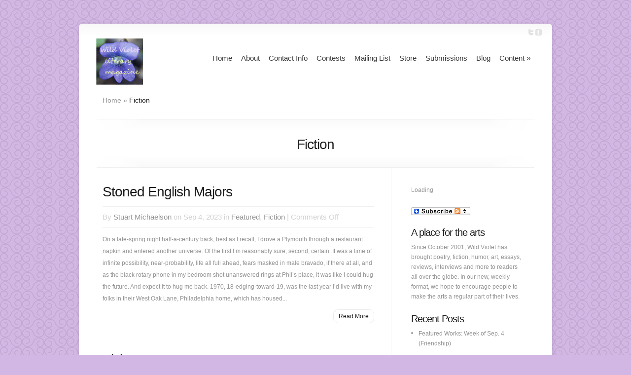

--- FILE ---
content_type: text/html; charset=UTF-8
request_url: https://www.wildviolet.net/category/content/fiction/
body_size: 7738
content:
<!DOCTYPE html PUBLIC "-//W3C//DTD XHTML 1.0 Transitional//EN" "http://www.w3.org/TR/xhtml1/DTD/xhtml1-transitional.dtd">
<html xmlns="http://www.w3.org/1999/xhtml" lang="en-US" xmlns:fb="https://www.facebook.com/2008/fbml" xmlns:addthis="https://www.addthis.com/help/api-spec" >
<head profile="http://gmpg.org/xfn/11">
<meta http-equiv="Content-Type" content="text/html; charset=UTF-8" />
<title>  Fiction | Wild Violet online literary magazine</title>

<link rel="stylesheet" href="https://www.wildviolet.net/wordpress/wp-content/themes/Chameleon/Chameleon/style.css" type="text/css" media="screen" />
<link rel="stylesheet" href="https://www.wildviolet.net/wordpress/wp-content/themes/Chameleon/Chameleon/css/colorpicker.css" type="text/css" media="screen" />

<link href='http://fonts.googleapis.com/css?family=Droid+Sans:regular,bold' rel='stylesheet' type='text/css'/>
<link href='http://fonts.googleapis.com/css?family=Kreon:light,regular' rel='stylesheet' type='text/css'/>

<link rel="alternate" type="application/rss+xml" title="Wild Violet online literary magazine RSS Feed" href="https://www.wildviolet.net/feed/" />
<link rel="alternate" type="application/atom+xml" title="Wild Violet online literary magazine Atom Feed" href="https://www.wildviolet.net/feed/atom/" />
<link rel="pingback" href="https://www.wildviolet.net/wordpress/xmlrpc.php" />

<!--[if lt IE 7]>
	<link rel="stylesheet" type="text/css" href="https://www.wildviolet.net/wordpress/wp-content/themes/Chameleon/Chameleon/css/ie6style.css" />
	<script type="text/javascript" src="https://www.wildviolet.net/wordpress/wp-content/themes/Chameleon/Chameleon/js/DD_belatedPNG_0.0.8a-min.js"></script>
	<script type="text/javascript">DD_belatedPNG.fix('img#logo, span.overlay, a.zoom-icon, a.more-icon, #menu, #menu-right, #menu-content, ul#top-menu ul, #menu-bar, .footer-widget ul li, span.post-overlay, #content-area, .avatar-overlay, .comment-arrow, .testimonials-item-bottom, #quote, #bottom-shadow, #quote .container');</script>
<![endif]-->
<!--[if IE 7]>
	<link rel="stylesheet" type="text/css" href="https://www.wildviolet.net/wordpress/wp-content/themes/Chameleon/Chameleon/css/ie7style.css" />
<![endif]-->
<!--[if IE 8]>
	<link rel="stylesheet" type="text/css" href="https://www.wildviolet.net/wordpress/wp-content/themes/Chameleon/Chameleon/css/ie8style.css" />
<![endif]-->

<script type="text/javascript">
	document.documentElement.className = 'js';
</script>

<link rel="alternate" type="application/rss+xml" title="Wild Violet online literary magazine &raquo; Feed" href="https://www.wildviolet.net/feed/" />
<link rel="alternate" type="application/rss+xml" title="Wild Violet online literary magazine &raquo; Comments Feed" href="https://www.wildviolet.net/comments/feed/" />
<link rel="alternate" type="application/rss+xml" title="Wild Violet online literary magazine &raquo; Fiction Category Feed" href="https://www.wildviolet.net/category/content/fiction/feed/" />
<meta content="Chameleon v.2.5" name="generator"/><link rel='stylesheet' id='formidable-css'  href='https://www.wildviolet.net/wordpress/wp-content/uploads/formidable/css/formidablepro.css?ver=11191300' type='text/css' media='all' />
<link rel='stylesheet' id='gsc_style-css'  href='http://www.wildviolet.net/wordpress/wp-content/plugins/google-custom-search/css/smoothness/jquery-ui.theme.min.css?ver=4.1.41' type='text/css' media='all' />
<link rel='stylesheet' id='gsc_style_search_bar-css'  href='http://www.google.com/cse/style/look/minimalist.css?ver=4.1.41' type='text/css' media='all' />
<link rel='stylesheet' id='gsc_style_search_bar_more-css'  href='http://www.wildviolet.net/wordpress/wp-content/plugins/google-custom-search/css/gsc.css?ver=4.1.41' type='text/css' media='all' />
<link rel='stylesheet' id='et_responsive-css'  href='https://www.wildviolet.net/wordpress/wp-content/themes/Chameleon/Chameleon/css/responsive.css?ver=4.1.41' type='text/css' media='all' />
<link rel='stylesheet' id='et-shortcodes-css-css'  href='https://www.wildviolet.net/wordpress/wp-content/themes/Chameleon/Chameleon/epanel/shortcodes/shortcodes.css?ver=2.0' type='text/css' media='all' />
<link rel='stylesheet' id='addthis_all_pages-css'  href='https://www.wildviolet.net/wordpress/wp-content/plugins/addthis-follow/frontend/build/addthis_wordpress_public.min.css?ver=4.1.41' type='text/css' media='all' />
<link rel='stylesheet' id='fancybox-css'  href='https://www.wildviolet.net/wordpress/wp-content/themes/Chameleon/Chameleon/epanel/page_templates/js/fancybox/jquery.fancybox-1.3.4.css?ver=1.3.4' type='text/css' media='screen' />
<link rel='stylesheet' id='et_page_templates-css'  href='https://www.wildviolet.net/wordpress/wp-content/themes/Chameleon/Chameleon/epanel/page_templates/page_templates.css?ver=1.8' type='text/css' media='screen' />
<script type='text/javascript' src='https://www.wildviolet.net/wordpress/wp-includes/js/jquery/jquery.js?ver=1.11.1'></script>
<script type='text/javascript' src='https://www.wildviolet.net/wordpress/wp-includes/js/jquery/jquery-migrate.min.js?ver=1.2.1'></script>
<script type='text/javascript' src='https://www.wildviolet.net/wordpress/wp-content/themes/Chameleon/Chameleon/js/jquery.cycle.all.min.js?ver=1.0'></script>
<script type='text/javascript' src='http://www.wildviolet.net/wordpress/wp-content/plugins/google-custom-search/js/gsc.js?ver=4.1.41'></script>
<script type='text/javascript' src='http://www.google.com/jsapi?ver=4.1.41'></script>
<script type='text/javascript' src='https://www.wildviolet.net/wordpress/wp-content/themes/Chameleon/Chameleon/epanel/shortcodes/js/et_shortcodes_frontend.js?ver=2.0'></script>
<link rel="EditURI" type="application/rsd+xml" title="RSD" href="https://www.wildviolet.net/wordpress/xmlrpc.php?rsd" />
<link rel="wlwmanifest" type="application/wlwmanifest+xml" href="https://www.wildviolet.net/wordpress/wp-includes/wlwmanifest.xml" /> 
<meta name="generator" content="WordPress 4.1.41" />
<style>.addtoany_subscribe img{border:0;}</style>
<!-- used in scripts --><meta name="et_featured_auto_speed" content="7000" /><meta name="et_disable_toptier" content="0" /><meta name="et_featured_slider_auto" content="0" /><meta name="et_theme_folder" content="https://www.wildviolet.net/wordpress/wp-content/themes/Chameleon/Chameleon" /><style type="text/css">body { background-color: #d2b6e3; }body { background-image: url(https://www.wildviolet.net/wordpress/wp-content/themes/Chameleon/Chameleon/images/body-bg9.png); }</style><link id='philosopher' href='http://fonts.googleapis.com/css?family=Philosopher' rel='stylesheet' type='text/css' /><style type='text/css'>h1,h2,h3,h4,h5,h6,ul#top-menu a { font-family: 'Philosopher', Arial, sans-serif !important;  }</style><style type='text/css'>h1,h2,h3,h4,h5,h6,ul#top-menu > li.current_page_item > a, ul#top-menu a:hover, ul#top-menu > li.sfHover > a, h2.title a {  }
		#featured h2 a, #featured-modest h2 a, #featured h2, #featured-modest h2 { color: #fff !important; }
		</style><link id='droid_sans' href='http://fonts.googleapis.com/css?family=Droid Sans' rel='stylesheet' type='text/css' /><style type='text/css'>body { font-family: 'Droid Sans', Arial, sans-serif !important;  }</style><style type='text/css'>body {  }</style><meta name="viewport" content="width=device-width; initial-scale=1.0; maximum-scale=1.0; user-scalable=0;" />	<style type="text/css">
		#et_pt_portfolio_gallery { margin-left: -41px; margin-right: -51px; }
		.et_pt_portfolio_item { margin-left: 35px; }
		.et_portfolio_small { margin-left: -40px !important; }
		.et_portfolio_small .et_pt_portfolio_item { margin-left: 32px !important; }
		.et_portfolio_large { margin-left: -26px !important; }
		.et_portfolio_large .et_pt_portfolio_item { margin-left: 11px !important; }
	</style>

</head>
<body class="archive category category-fiction category-10 chrome">
		<div id="container">
		<div id="header" class="clearfix">
			<a href="https://www.wildviolet.net">
								<img src="http://www.wildviolet.net/aimages/wv-icon.jpg" alt="Chameleon Logo" id="logo"/>
			</a>
			<p id="slogan"></p>
			<a href="#" id="mobile_nav" class="closed">Navigation<span></span></a>
							<ul id="top-menu" class="nav">
											<li ><a href="https://www.wildviolet.net">Home</a></li>
					
					<li class="page_item page-item-2"><a href="https://www.wildviolet.net/about/">About</a></li>
<li class="page_item page-item-61"><a href="https://www.wildviolet.net/contact-info/">Contact Info</a></li>
<li class="page_item page-item-70"><a href="https://www.wildviolet.net/contests/">Contests</a></li>
<li class="page_item page-item-76"><a href="https://www.wildviolet.net/mailing-list/">Mailing List</a></li>
<li class="page_item page-item-67"><a href="https://www.wildviolet.net/store/">Store</a></li>
<li class="page_item page-item-64"><a href="https://www.wildviolet.net/submissions/">Submissions</a></li>
						<li class="cat-item cat-item-3"><a href="https://www.wildviolet.net/category/blog/" >Blog</a>
</li>
	<li class="cat-item cat-item-69 current-cat-parent"><a href="https://www.wildviolet.net/category/content/" >Content</a>
<ul class='children'>
	<li class="cat-item cat-item-19"><a href="https://www.wildviolet.net/category/content/artphotography/" >Art/Photography</a>
</li>
	<li class="cat-item cat-item-11"><a href="https://www.wildviolet.net/category/content/cuttings/" >Cuttings</a>
</li>
	<li class="cat-item cat-item-13"><a href="https://www.wildviolet.net/category/content/essays/" >Essays</a>
</li>
	<li class="cat-item cat-item-61"><a href="https://www.wildviolet.net/category/content/featured/" title="Featured items for the current week.">Featured</a>
</li>
	<li class="cat-item cat-item-10 current-cat"><a href="https://www.wildviolet.net/category/content/fiction/" >Fiction</a>
</li>
	<li class="cat-item cat-item-12"><a href="https://www.wildviolet.net/category/content/humor/" >Humor</a>
</li>
	<li class="cat-item cat-item-22"><a href="https://www.wildviolet.net/category/content/interviews/" >Interviews</a>
</li>
	<li class="cat-item cat-item-6"><a href="https://www.wildviolet.net/category/content/archives/" >Issue Archives</a>
</li>
	<li class="cat-item cat-item-4"><a href="https://www.wildviolet.net/category/content/poetry/" >Poetry</a>
</li>
	<li class="cat-item cat-item-16"><a href="https://www.wildviolet.net/category/content/reviews/" >Reviews</a>
</li>
</ul>
</li>
				</ul> <!-- end ul#nav -->
			
			<div id="additional-info">
				<div id="et-social-icons">
					<a href='http://www.twitter.com/wildvioletmag' target='_blank'><img alt='Twitter' src='https://www.wildviolet.net/wordpress/wp-content/themes/Chameleon/Chameleon/images/twitter.png' /></a><a href='http://www.facebook.com/WildVioletLitMag' target='_blank'><img alt='Facebook' src='https://www.wildviolet.net/wordpress/wp-content/themes/Chameleon/Chameleon/images/facebook.png' /></a>				</div>

				<!--<div id="search-form">
					<form method="get" id="searchform" action="https://www.wildviolet.net/">
						<input type="text" value="Search this site..." name="s" id="searchinput" />
						<input type="image" src="https://www.wildviolet.net/wordpress/wp-content/themes/Chameleon/Chameleon/images/search_btn.png" id="searchsubmit" />
					</form>
				</div>--> <!-- end #search-form -->
			</div> <!-- end #additional-info -->
		</div> <!-- end #header -->
<div id="breadcrumbs">
					<a href="https://www.wildviolet.net">Home</a> <span class="raquo">&raquo;</span>
				
									Fiction					</div> <!-- end #breadcrumbs -->
<div id="category-name">
	<div id="category-inner">
				<h1 class="category-title">Fiction</h1>
				
			</div> <!-- end #category-inner -->
</div> <!-- end #category-name -->
<div id="content" class="clearfix">
	<div id="left-area">
			<div class="post entry clearfix">
				<h2 class="title"><a href="https://www.wildviolet.net/2023/09/04/stoned-english-majors/">Stoned English Majors</a></h2>
			<p class="meta-info">  By <a href="https://www.wildviolet.net/author/stuartmichaelson/" title="Posts by Stuart Michaelson" rel="author">Stuart Michaelson</a> on Sep 4, 2023 in <a href="https://www.wildviolet.net/category/content/featured/" rel="category tag">Featured</a>, <a href="https://www.wildviolet.net/category/content/fiction/" rel="category tag">Fiction</a> | <span>Comments Off</span></p>

							<p>
On a late-spring night half-a-century back, best as I recall, I drove a Plymouth through a restaurant napkin and entered another universe.
Of the first I’m reasonably sure; second, certain.
It was a time of infinite possibility, near-probability, life all full ahead, fears masked in male bravado, if there at all, and as the black rotary phone in my bedroom shot unanswered rings at Phil’s place, it was like I could hug the future. And expect it to hug me back.
1970, 18-edging-toward-19, was the last year I’d live with my folks in their West Oak Lane, Philadelphia home, which has housed...</p>
				<a href="https://www.wildviolet.net/2023/09/04/stoned-english-majors/" class="read-more">Read More</a>
	</div> 	<!-- end .post-->
	<div class="post entry clearfix">
				<h2 class="title"><a href="https://www.wildviolet.net/2023/09/04/visitor/">Visitor</a></h2>
			<p class="meta-info">  By <a href="https://www.wildviolet.net/author/kevinlenihan/" title="Posts by Kevin Lenihan" rel="author">Kevin Lenihan</a> on Sep 4, 2023 in <a href="https://www.wildviolet.net/category/content/featured/" rel="category tag">Featured</a>, <a href="https://www.wildviolet.net/category/content/fiction/" rel="category tag">Fiction</a> | <span>Comments Off</span></p>

							<p>
As I drew nearer the house, my carriage rolling slowly under a clear sky, not a single sound to mar the late afternoon, a sense of dread pervaded my soul.
Still several miles away, I could see the ancient structure atop the hill, regal and prominent, like the residence of a Lord or a King residing in sunlight and majesty. The house had occupied that spot since ancient times, and from its birth it has been occupied by the family Van Cordt. Such a large and beautiful house it was: Of its size one could wander along its hallways and easily get lost in transit from one room to another; Of its...</p>
				<a href="https://www.wildviolet.net/2023/09/04/visitor/" class="read-more">Read More</a>
	</div> 	<!-- end .post-->
	<div class="post entry clearfix">
				<h2 class="title"><a href="https://www.wildviolet.net/2023/09/03/433/">4’33</a></h2>
			<p class="meta-info">  By <a href="https://www.wildviolet.net/author/glennkane/" title="Posts by Glenn Kane" rel="author">Glenn Kane</a> on Sep 3, 2023 in <a href="https://www.wildviolet.net/category/content/featured/" rel="category tag">Featured</a>, <a href="https://www.wildviolet.net/category/content/fiction/" rel="category tag">Fiction</a> | <span>Comments Off</span></p>

							<p>
Okay, okay, I know … I remember opening this bottle of Zocor that is right here in front of me. I mean, it was just a few minutes ago that I did, just before I let myself get distracted by the news on TV that wasn’t really news, nothing that Walter Cronkite would have put on the news anyway. The question remains, the question the bottle seems to be asking me is: did I already take my nightly tablet? Honestly, I haven’t a clue—and that, of course was something I did or didn’t do after I opened the bottle. I do remember taking a tablet—but was that last night, the night before, the...</p>
				<a href="https://www.wildviolet.net/2023/09/03/433/" class="read-more">Read More</a>
	</div> 	<!-- end .post-->
	<div class="post entry clearfix">
				<h2 class="title"><a href="https://www.wildviolet.net/2023/04/02/suffering/">Suffering</a></h2>
			<p class="meta-info">  By <a href="https://www.wildviolet.net/author/jamesfried/" title="Posts by James W. Fried" rel="author">James W. Fried</a> on Apr 2, 2023 in <a href="https://www.wildviolet.net/category/content/fiction/" rel="category tag">Fiction</a> | <span>Comments Off</span></p>

							<p>
I first laid eyes on her in a Massachusetts State House conference room. She was taking notes during a debate over a new voting rights bill. I was there as an ambitious investigative reporter in search of an interesting story.
I nudged Lucas, my friend and fellow reporter. “Know her?” I asked.
He leaned into me and whispered. “Jessica Boyd. Committee staffer.” He frowned, shaking his head. “She’s involved with some dude named Leo.” I accepted the information as gospel. Lucas—single and always on the hunt—knows the skinny on every Beacon Hill mark.
I recorded her name in my...</p>
				<a href="https://www.wildviolet.net/2023/04/02/suffering/" class="read-more">Read More</a>
	</div> 	<!-- end .post-->
	<div class="post entry clearfix">
				<h2 class="title"><a href="https://www.wildviolet.net/2020/11/16/for-what-its-worth/">For What It&#8217;s Worth</a></h2>
			<p class="meta-info">  By <a href="https://www.wildviolet.net/author/stuartmichaelson/" title="Posts by Stuart Michaelson" rel="author">Stuart Michaelson</a> on Nov 16, 2020 in <a href="https://www.wildviolet.net/category/content/fiction/" rel="category tag">Fiction</a> | <span>Comments Off</span></p>

							<p>
Woolworths at Cedarbrook Mall, just outside my home town of Philadelphia, didn’t look like much, but that was beside the point.
Back in the Sixties, it was a great place for teenagers like me to visit during trips to the mall, especially the variety store’s record cut-out bin. Filled with carelessly tossed-in crap, near-crap, and the occasional gem, at 33 cents for a 45-rpm single, a buck for an LP, it invited those long on musical thirst and short on cash to find keys to their universe.
One afternoon in 1968, I found one of mine, a rare version of Buffalo Springfield’s self-titled...</p>
				<a href="https://www.wildviolet.net/2020/11/16/for-what-its-worth/" class="read-more">Read More</a>
	</div> 	<!-- end .post-->
	<div class="post entry clearfix">
				<h2 class="title"><a href="https://www.wildviolet.net/2020/11/16/the-bridge-at-restitution/">The Bridge at Restitution</a></h2>
			<p class="meta-info">  By <a href="https://www.wildviolet.net/author/joeducato/" title="Posts by Joe Ducato" rel="author">Joe Ducato</a> on Nov 16, 2020 in <a href="https://www.wildviolet.net/category/content/fiction/" rel="category tag">Fiction</a> | <span>Comments Off</span></p>

							<p>
True definition is impossible &#8211; at least that’s what I’ve heard.&nbsp; Each pair of eyes defines the world their own way.&nbsp; To my eyes, it was about Jip and The MC (The Motley Crew).&nbsp; To others, it was more about “the times.” Some people are tailor-made for the times. All I knew was Jip came to our school. and it seemed he was instantly an important piece of our puzzle; and we were a puzzle. Jip fit us perfectly: the funniest kid anyone had ever seen and a natural-born leader for natural-born followers.
Our times?&nbsp; It was the end of June and the end of a road for...</p>
				<a href="https://www.wildviolet.net/2020/11/16/the-bridge-at-restitution/" class="read-more">Read More</a>
	</div> 	<!-- end .post-->
			 <div class="pagination clearfix">
	<div class="alignleft"><a href="https://www.wildviolet.net/category/content/fiction/page/2/" >&laquo; Older Entries</a></div>
	<div class="alignright"></div>
</div>		</div> 	<!-- end #left-area -->

	<div id="sidebar">
	<div id="gsc-widget-2" class="widget google custom search">    <div id="cse-search-form6" style="width: 100%;">Loading</div>
    <script type="text/javascript">
        google.load('search', '1', {language: 'en_US'});
        google.setOnLoadCallback(function () {
            var customSearchControl = new google.search.CustomSearchControl('008983996463566525211:kagejfou6si');
            customSearchControl.setResultSetSize(google.search.Search.FILTERED_CSE_RESULTSET);
                        customSearchControl.setLinkTarget(google.search.Search.LINK_TARGET_SELF);
                        var options = new google.search.DrawOptions();
            options.setSearchFormRoot('cse-search-form6');
            options.setAutoComplete(true);
                        customSearchControl.draw('gcs-widget', options);
                    }, true);

        // establish a keep callback
        function CallBackDisplayDialog(result) {
            jQuery('#dialog').dialog('open');
        }
    </script>
    <div id="gcs-widget" style="width:100%;"></div></div> <!-- end .widget --><div id="add_to_any_subscribe_widget-5" class="widget widget_add_to_any_subscribe_widget">
		<span class="a2a_kit a2a_follow" data-a2a-url="https://www.wildviolet.net/feed/"><a class="a2a_dd addtoany_subscribe" href="https://www.addtoany.com/subscribe?linkurl=https%3A%2F%2Fwww.wildviolet.net%2Ffeed%2F&amp;linkname=Wild%20Violet%20online%20literary%20magazine"><img src="https://www.wildviolet.net/wordpress/wp-content/plugins/add-to-any-subscribe/subscribe_120_16.png" width="120" height="16" alt="Subscribe"/></a></span>
		
<script>
var a2a_config = a2a_config || {};
a2a_config.onclick=1;
</script>
<script async src="https://static.addtoany.com/menu/page.js">
</script>
</div> <!-- end .widget --><div id="text-3" class="widget widget_text"><h3 class="title">A place for the arts</h3>			<div class="textwidget">Since October 2001, Wild Violet has brought poetry, fiction, humor, art, essays, reviews, interviews and more to readers all over the globe. In our new, weekly format, we hope to encourage people to make the arts a regular part of their lives.</div>
		</div> <!-- end .widget -->		<div id="recent-posts-3" class="widget widget_recent_entries">		<h3 class="title">Recent Posts</h3>		<ul>
					<li>
				<a href="https://www.wildviolet.net/2023/09/04/featured-sep-4-friendship/">Featured Works: Week of Sep. 4 (Friendship)</a>
						</li>
					<li>
				<a href="https://www.wildviolet.net/2023/09/04/burning-out/">Burning Out</a>
						</li>
					<li>
				<a href="https://www.wildviolet.net/2023/09/04/stoned-english-majors/">Stoned English Majors</a>
						</li>
					<li>
				<a href="https://www.wildviolet.net/2023/09/04/visitor/">Visitor</a>
						</li>
					<li>
				<a href="https://www.wildviolet.net/2023/09/03/433/">4’33</a>
						</li>
				</ul>
		</div> <!-- end .widget --></div> <!-- end #sidebar --></div> <!-- end #content -->

		<div id="footer">
			<div id="footer-content" class="clearfix">
				<div id="footer-widgets" class="clearfix">
					<div id="linkcat-2" class="footer-widget widget_links"><h4 class="widgettitle">Blogroll</h4>
	<ul class='xoxo blogroll'>
<li><a href="http://wordpress.org/development/">Development Blog</a></li>
<li><a href="http://codex.wordpress.org/">Documentation</a></li>
<li><a href="http://wordpress.org/extend/plugins/">Plugins</a></li>
<li><a href="http://wordpress.org/extend/ideas/">Suggest Ideas</a></li>
<li><a href="http://wordpress.org/support/">Support Forum</a></li>
<li><a href="http://wordpress.org/extend/themes/">Themes</a></li>
<li><a href="http://planet.wordpress.org/">WordPress Planet</a></li>

	</ul>
</div> <!-- end .footer-widget -->
<div id="meta-4" class="footer-widget widget_meta"><h4 class="widgettitle">Meta</h4>			<ul>
						<li><a href="https://www.wildviolet.net/wordpress/wp-login.php">Log in</a></li>
			<li><a href="https://www.wildviolet.net/feed/">Entries <abbr title="Really Simple Syndication">RSS</abbr></a></li>
			<li><a href="https://www.wildviolet.net/comments/feed/">Comments <abbr title="Really Simple Syndication">RSS</abbr></a></li>
<li><a href="https://wordpress.org/" title="Powered by WordPress, state-of-the-art semantic personal publishing platform.">WordPress.org</a></li>			</ul>
</div> <!-- end .footer-widget -->				</div> <!-- end #footer-widgets -->
				<p id="copyright">Designed by  <a href="http://www.elegantthemes.com" title="Premium WordPress Themes">Elegant WordPress Themes</a> | Powered by  <a href="http://www.wordpress.org">WordPress</a></p>
			</div> <!-- end #footer-content -->
		</div> <!-- end #footer -->
	</div> <!-- end #container -->
	<script src="https://www.wildviolet.net/wordpress/wp-content/themes/Chameleon/Chameleon/js/jquery.easing.1.3.js" type="text/javascript"></script>
<script src="https://www.wildviolet.net/wordpress/wp-content/themes/Chameleon/Chameleon/js/superfish.js" type="text/javascript"></script>
<script src="https://www.wildviolet.net/wordpress/wp-content/themes/Chameleon/Chameleon/js/custom.js" type="text/javascript"></script>	<script data-cfasync="false" type="text/javascript">if (window.addthis_product === undefined) { window.addthis_product = "wpf"; } if (window.wp_product_version === undefined) { window.wp_product_version = "wpf-4.2.6"; } if (window.addthis_share === undefined) { window.addthis_share = {}; } if (window.addthis_config === undefined) { window.addthis_config = {"data_track_clickback":true,"ignore_server_config":true,"ui_atversion":"300","data_track_addressbar":true}; } if (window.addthis_layers === undefined) { window.addthis_layers = {}; } if (window.addthis_layers_tools === undefined) { window.addthis_layers_tools = [{"sharetoolbox":{"numPreferredServices":5,"counts":"one","size":"32px","style":"fixed","shareCountThreshold":0,"elements":".addthis_inline_share_toolbox_above,.at-above-post-cat-page,.at-above-post"}},{"sharetoolbox":{"numPreferredServices":"5","counts":"5","size":"5","style":"5","shareCountThreshold":0}},{"sharetoolbox":{"numPreferredServices":"5","counts":"5","size":"5","style":"5","shareCountThreshold":0}},{"sharetoolbox":{"numPreferredServices":"l","counts":"l","size":"l","style":"l","shareCountThreshold":0}},{"sharetoolbox":{"numPreferredServices":"b","counts":"b","size":"b","style":"b","shareCountThreshold":0}},{"sharetoolbox":{"numPreferredServices":"f","counts":"f","size":"f","style":"f","shareCountThreshold":0}},{"sharetoolbox":{"numPreferredServices":"T","counts":"T","size":"T","style":"T","shareCountThreshold":0}}]; } else { window.addthis_layers_tools.push({"sharetoolbox":{"numPreferredServices":5,"counts":"one","size":"32px","style":"fixed","shareCountThreshold":0,"elements":".addthis_inline_share_toolbox_above,.at-above-post-cat-page,.at-above-post"}}); window.addthis_layers_tools.push({"sharetoolbox":{"numPreferredServices":"5","counts":"5","size":"5","style":"5","shareCountThreshold":0}}); window.addthis_layers_tools.push({"sharetoolbox":{"numPreferredServices":"5","counts":"5","size":"5","style":"5","shareCountThreshold":0}}); window.addthis_layers_tools.push({"sharetoolbox":{"numPreferredServices":"l","counts":"l","size":"l","style":"l","shareCountThreshold":0}}); window.addthis_layers_tools.push({"sharetoolbox":{"numPreferredServices":"b","counts":"b","size":"b","style":"b","shareCountThreshold":0}}); window.addthis_layers_tools.push({"sharetoolbox":{"numPreferredServices":"f","counts":"f","size":"f","style":"f","shareCountThreshold":0}}); window.addthis_layers_tools.push({"sharetoolbox":{"numPreferredServices":"T","counts":"T","size":"T","style":"T","shareCountThreshold":0}});  } if (window.addthis_plugin_info === undefined) { window.addthis_plugin_info = {"info_status":"enabled","cms_name":"WordPress","plugin_name":"Follow Buttons by AddThis","plugin_version":"4.2.6","plugin_mode":"WordPress","anonymous_profile_id":"wp-8e2454c70bd65d10722815562d296817","page_info":{"template":"categories","post_type":""},"sharing_enabled_on_post_via_metabox":false}; } 
                    (function() {
                      var first_load_interval_id = setInterval(function () {
                        if (typeof window.addthis !== 'undefined') {
                          window.clearInterval(first_load_interval_id);
                          if (typeof window.addthis_layers !== 'undefined' && Object.getOwnPropertyNames(window.addthis_layers).length > 0) {
                            window.addthis.layers(window.addthis_layers);
                          }
                          if (Array.isArray(window.addthis_layers_tools)) {
                            for (i = 0; i < window.addthis_layers_tools.length; i++) {
                              window.addthis.layers(window.addthis_layers_tools[i]);
                            }
                          }
                        }
                     },1000)
                    }());
                </script> <script data-cfasync="false" type="text/javascript" src="https://s7.addthis.com/js/300/addthis_widget.js#pubid=alycewilson" async="async"></script><script data-cfasync="false" type="text/javascript">if (window.addthis_product === undefined) { window.addthis_product = "wpp"; } if (window.wp_product_version === undefined) { window.wp_product_version = "wpp-6.2.6"; } if (window.addthis_share === undefined) { window.addthis_share = {}; } if (window.addthis_config === undefined) { window.addthis_config = {"data_track_clickback":true,"ignore_server_config":true,"ui_atversion":"300","data_track_addressbar":true}; } if (window.addthis_layers === undefined) { window.addthis_layers = {}; } if (window.addthis_layers_tools === undefined) { window.addthis_layers_tools = [{"sharetoolbox":{"numPreferredServices":5,"counts":"one","size":"32px","style":"fixed","shareCountThreshold":0,"elements":".addthis_inline_share_toolbox_above,.at-above-post-cat-page,.at-above-post"}},{"sharetoolbox":{"numPreferredServices":"5","counts":"5","size":"5","style":"5","shareCountThreshold":0}},{"sharetoolbox":{"numPreferredServices":"5","counts":"5","size":"5","style":"5","shareCountThreshold":0}},{"sharetoolbox":{"numPreferredServices":"l","counts":"l","size":"l","style":"l","shareCountThreshold":0}},{"sharetoolbox":{"numPreferredServices":"b","counts":"b","size":"b","style":"b","shareCountThreshold":0}},{"sharetoolbox":{"numPreferredServices":"f","counts":"f","size":"f","style":"f","shareCountThreshold":0}},{"sharetoolbox":{"numPreferredServices":"T","counts":"T","size":"T","style":"T","shareCountThreshold":0}}]; } else { window.addthis_layers_tools.push({"sharetoolbox":{"numPreferredServices":5,"counts":"one","size":"32px","style":"fixed","shareCountThreshold":0,"elements":".addthis_inline_share_toolbox_above,.at-above-post-cat-page,.at-above-post"}}); window.addthis_layers_tools.push({"sharetoolbox":{"numPreferredServices":"5","counts":"5","size":"5","style":"5","shareCountThreshold":0}}); window.addthis_layers_tools.push({"sharetoolbox":{"numPreferredServices":"5","counts":"5","size":"5","style":"5","shareCountThreshold":0}}); window.addthis_layers_tools.push({"sharetoolbox":{"numPreferredServices":"l","counts":"l","size":"l","style":"l","shareCountThreshold":0}}); window.addthis_layers_tools.push({"sharetoolbox":{"numPreferredServices":"b","counts":"b","size":"b","style":"b","shareCountThreshold":0}}); window.addthis_layers_tools.push({"sharetoolbox":{"numPreferredServices":"f","counts":"f","size":"f","style":"f","shareCountThreshold":0}}); window.addthis_layers_tools.push({"sharetoolbox":{"numPreferredServices":"T","counts":"T","size":"T","style":"T","shareCountThreshold":0}});  } if (window.addthis_plugin_info === undefined) { window.addthis_plugin_info = {"info_status":"enabled","cms_name":"WordPress","plugin_name":"Share Buttons by AddThis","plugin_version":"6.2.6","plugin_mode":"WordPress","anonymous_profile_id":"wp-8e2454c70bd65d10722815562d296817","page_info":{"template":"categories","post_type":""},"sharing_enabled_on_post_via_metabox":false}; } 
                    (function() {
                      var first_load_interval_id = setInterval(function () {
                        if (typeof window.addthis !== 'undefined') {
                          window.clearInterval(first_load_interval_id);
                          if (typeof window.addthis_layers !== 'undefined' && Object.getOwnPropertyNames(window.addthis_layers).length > 0) {
                            window.addthis.layers(window.addthis_layers);
                          }
                          if (Array.isArray(window.addthis_layers_tools)) {
                            for (i = 0; i < window.addthis_layers_tools.length; i++) {
                              window.addthis.layers(window.addthis_layers_tools[i]);
                            }
                          }
                        }
                     },1000)
                    }());
                </script> <script data-cfasync="false" type="text/javascript" src="https://s7.addthis.com/js/300/addthis_widget.js#pubid=alycewilson" async="async"></script><script type='text/javascript' src='https://www.wildviolet.net/wordpress/wp-content/themes/Chameleon/Chameleon/js/jquery.fitvids.js?ver=1.0'></script>
<script type='text/javascript' src='https://www.wildviolet.net/wordpress/wp-content/themes/Chameleon/Chameleon/js/jquery.flexslider-min.js?ver=1.0'></script>
<script type='text/javascript' src='https://www.wildviolet.net/wordpress/wp-content/themes/Chameleon/Chameleon/js/et_flexslider.js?ver=1.0'></script>
<script type='text/javascript' src='https://www.wildviolet.net/wordpress/wp-includes/js/jquery/ui/core.min.js?ver=1.11.2'></script>
<script type='text/javascript' src='https://www.wildviolet.net/wordpress/wp-includes/js/jquery/ui/widget.min.js?ver=1.11.2'></script>
<script type='text/javascript' src='https://www.wildviolet.net/wordpress/wp-includes/js/jquery/ui/mouse.min.js?ver=1.11.2'></script>
<script type='text/javascript' src='https://www.wildviolet.net/wordpress/wp-includes/js/jquery/ui/resizable.min.js?ver=1.11.2'></script>
<script type='text/javascript' src='https://www.wildviolet.net/wordpress/wp-includes/js/jquery/ui/draggable.min.js?ver=1.11.2'></script>
<script type='text/javascript' src='https://www.wildviolet.net/wordpress/wp-includes/js/jquery/ui/button.min.js?ver=1.11.2'></script>
<script type='text/javascript' src='https://www.wildviolet.net/wordpress/wp-includes/js/jquery/ui/position.min.js?ver=1.11.2'></script>
<script type='text/javascript' src='https://www.wildviolet.net/wordpress/wp-includes/js/jquery/ui/dialog.min.js?ver=1.11.2'></script>
<script type='text/javascript' src='https://www.wildviolet.net/wordpress/wp-content/themes/Chameleon/Chameleon/epanel/page_templates/js/fancybox/jquery.easing-1.3.pack.js?ver=1.3.4'></script>
<script type='text/javascript' src='https://www.wildviolet.net/wordpress/wp-content/themes/Chameleon/Chameleon/epanel/page_templates/js/fancybox/jquery.fancybox-1.3.4.pack.js?ver=1.3.4'></script>
<script type='text/javascript' src='https://www.wildviolet.net/wordpress/wp-content/themes/Chameleon/Chameleon/epanel/page_templates/js/et-ptemplates-frontend.js?ver=1.1'></script>
</body>
</html>